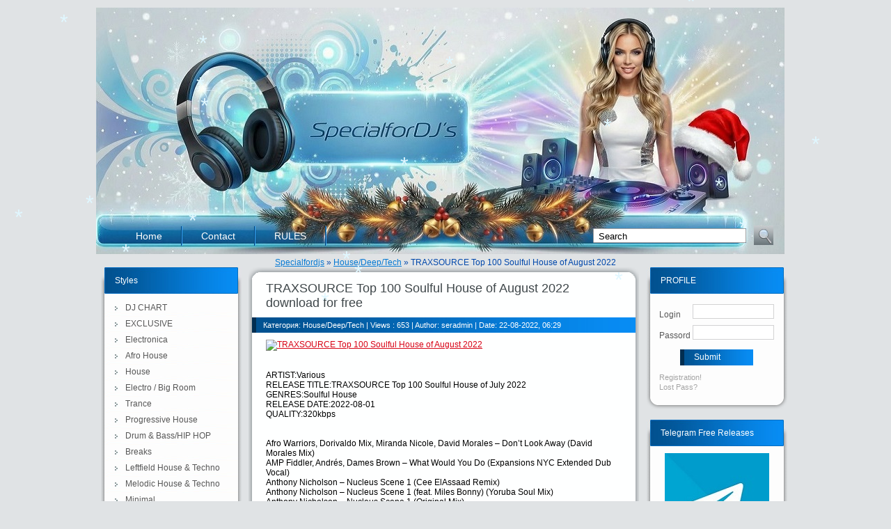

--- FILE ---
content_type: text/html; charset=windows-1251
request_url: https://specialfordjs.org/house/64852-traxsource-top-100-soulful-house-of-august-2022.html
body_size: 14240
content:
 <!DOCTYPE html PUBLIC "-//W3C//DTD XHTML 1.0 Strict//EN" "http://www.w3.org/TR/xhtml1/DTD/xhtml1-strict.dtd"><html xmlns="http://www.w3.org/1999/xhtml"><head>

<meta name="google-site-verification" content="S8D1LBsMv3-ZmDdq-02J31l_xS1Js19kp99uOSYxaJM" />	
<meta http-equiv="Content-Type" content="text/html; charset=windows-1251" />
<title>TRAXSOURCE Top 100 Soulful House of August 2022 free download mp3 music 320kbps</title>
<meta name="description" content="Download TRAXSOURCE Top 100 Soulful House of August 2022 music for free! Free best mp3 music on specialfordjs.org" />
<meta name="keywords" content="TRAXSOURCE Top 100 Soulful House of August 2022 free download mp3 music 320kbps" />

<script type="text/javascript" src="/engine/classes/min/index.php?charset=windows-1251&amp;g=general&amp;8"></script>	
<link rel="icon" href="favicon.ico" />

<link rel="icon" type="image/png" sizes="16x16" href="/favicon-16x16.png" />
<META name='turbobit' content='specialfordjs777@gmail.com' />
<link rel="stylesheet" type="text/css" href="/templates/special/css/css.css" />
<meta name='yandex-verification' content='6d146627c1198709' />
<script type="text/javascript">var gaJsHost = (("https:" == document.location.protocol) ? "https://ssl." : "http://www.");document.write(unescape("%3Cscript src='" + gaJsHost + "google-analytics.com/ga.js' type='text/javascript'%3E%3C/script%3E"));</script>

<div id="fb-root"></div>

<script>(function(d, s, id) {
  var js, fjs = d.getElementsByTagName(s)[0];
  if (d.getElementById(id)) return;
  js = d.createElement(s); js.id = id;
  js.src = "//connect.facebook.net/en_GB/all.js#xfbml=1";
  fjs.parentNode.insertBefore(js, fjs);
}(document, 'script', 'facebook-jssdk'));</script>



<meta name="robots" content="index,follow" />
   <link rel="canonical" href="https://specialfordjs.org/" />





<!-- Yandex.Metrika counter -->
<script type="text/javascript">
    (function (d, w, c) {
        (w[c] = w[c] || []).push(function() {
            try {
                w.yaCounter38728255 = new Ya.Metrika({
                    id:38728255,
                    clickmap:true,
                    trackLinks:true,
                    accurateTrackBounce:true,
                    webvisor:true,
                    trackHash:true
                });
            } catch(e) { }
        });

        var n = d.getElementsByTagName("script")[0],
            s = d.createElement("script"),
            f = function () { n.parentNode.insertBefore(s, n); };
        s.type = "text/javascript";
        s.async = true;
        s.src = "https://mc.yandex.ru/metrika/watch.js";

        if (w.opera == "[object Opera]") {
            d.addEventListener("DOMContentLoaded", f, false);
        } else { f(); }
    })(document, window, "yandex_metrika_callbacks");
</script>
<noscript><div><img src="https://mc.yandex.ru/watch/38728255" style="position:absolute; left:-9999px;" alt="" /></div></noscript>
<!-- /Yandex.Metrika counter -->


<meta http-equiv="Content-Type" content="text/html; charset=utf-8">

<meta name="yandex-verification" content="efe5b410f7d44a97" />


<meta name='specialfordjs777@gmail.com' content='specialfordjs777@gmail.com '>


<meta name=viewport content="width=device-width, initial-scale=1">

</head> 

 

<body> <!--noindex-->
<div id="loading-layer" style="display:none">Загрузка. Пожалуйста, подождите...</div>
<script type="text/javascript">
<!--
var dle_root       = '/';
var dle_admin      = '';
var dle_login_hash = '';
var dle_group      = 5;
var dle_skin       = 'special';
var dle_wysiwyg    = '0';
var quick_wysiwyg  = '0';
var dle_act_lang   = ["Да", "Нет", "Ввод", "Отмена", "Сохранить"];
var menu_short     = 'Быстрое редактирование';
var menu_full      = 'Полное редактирование';
var menu_profile   = 'Просмотр профиля';
var menu_send      = 'Отправить сообщение';
var menu_uedit     = 'Админцентр';
var dle_info       = 'Информация';
var dle_confirm    = 'Подтверждение';
var dle_prompt     = 'Ввод информации';
var dle_req_field  = 'Заполните все необходимые поля';
var dle_del_agree  = 'Вы действительно хотите удалить? Данное действие невозможно будет отменить';
var dle_complaint  = 'Укажите текст вашей жалобы для администрации:';
var dle_big_text   = 'Выделен слишком большой участок текста.';
var dle_orfo_title = 'Укажите комментарий для администрации к найденной грамматической ошибке';
var dle_p_send     = 'Отправить';
var dle_p_send_ok  = 'Уведомление успешно отправлено';
var dle_save_ok    = 'Изменения успешно сохранены. Обновить страницу?';
var dle_del_news   = 'Удалить статью';
var allow_dle_delete_news   = false;
var dle_search_delay   = false;
var dle_search_value   = '';
$(function(){
	FastSearch();
});
//-->
</script><!--/noindex-->
<div id="georglenta" style="position:absolute; top:0; right:1;">    

    </div>  
    
    
<!-- Global Site Tag (gtag.js) - Google Analytics -->
<!-- Google Analytics -->
<script async src="https://www.googletagmanager.com/gtag/js?id=UA-15622350-1"></script>
<script>
  window.dataLayer = window.dataLayer || [];
  function gtag(){dataLayer.push(arguments);}
  gtag('js', new Date());

  gtag('config', 'UA-15622350-1');
</script>
<!-- End Google Analytics -->
<script>
  window.dataLayer = window.dataLayer || [];
  function gtag(){dataLayer.push(arguments);}
  gtag('js', new Date());

  gtag('config', 'UA-15622350-1');
</script>
    
    
<div id="wrap">

<!-- header -->
    

    
<div id="header">	
<ul id="header-menu">		
<li><a href="http://specialfordjs.org/">Home</a></li>		<li><a href="http://specialfordjs.org/contact.html">Contact</a></li>		<li><a href="http://specialfordjs.org/rules.html">RULES</a></li>			
</ul>
    
<!--noindex-->
<form method="post" id="searchform" action=""> <!-- Исправлено на "searchform" -->
    <fieldset>
        <input type="text" name="story" value="Search" onfocus="doClear(this)" onblur="doDefault(this)" id="sform" />
        <input type="submit" id="ssubmit" value="" /> <!-- Удален дублирующийся id -->
        <input type="hidden" name="do" value="search" />
        <input type="hidden" name="subaction" value="search" />
    </fieldset>
</form>
<!--/noindex-->
</div>
<!--/noindex-->
  

       

<!-- /header -->
    <div class="ahh1"></div><div class="sb"><span id='dle-speedbar'><a href="https://specialfordjs.org/">Specialfordjs</a> &raquo; <a href="https://specialfordjs.org/house/">House/Deep/Tech</a> &raquo; TRAXSOURCE Top 100 Soulful House of August 2022</span></div>
<!-- content -->
<div id="container">
<div id="content">	
	

<div id='dle-content'>	
 <div class="post">
		<div class="post-head"></div>
 

     

	<div class="post-body">
			<h1>TRAXSOURCE Top 100 Soulful House of August 2022 download for free</h1>
			<p class="post-info">
		      Категория: House/Deep/Tech | Views : 653 | Author: seradmin | Date: 22-08-2022, 06:29
			</p>
			<div class="format">
				
				<div id="news-id-64852" style="display:inline;"><a href="https://imgbb.com/" target="_blank"><!--dle_image_begin:https://i.ibb.co/Gsmt7hN/TRAXSOURCE-Top-100-Soulful-House-of-August-2022.jpg|--><img src="https://i.ibb.co/Gsmt7hN/TRAXSOURCE-Top-100-Soulful-House-of-August-2022.jpg" alt="TRAXSOURCE Top 100 Soulful House of August 2022" title="TRAXSOURCE Top 100 Soulful House of August 2022"  /><!--dle_image_end--></a><br /><br /> <br />ARTIST:Various<br />RELEASE TITLE:TRAXSOURCE Top 100 Soulful House of July 2022<br />GENRES:Soulful House<br />RELEASE DATE:2022-08-01<br />QUALITY:320kbps<br /><br /><br />    Afro Warriors, Dorivaldo Mix, Miranda Nicole, David Morales – Don’t Look Away (David Morales Mix)<br />    AMP Fiddler, Andr&#233;s, Dames Brown – What Would You Do (Expansions NYC Extended Dub Vocal)<br />    Anthony Nicholson – Nucleus Scene 1 (Cee ElAssaad Remix)<br />    Anthony Nicholson – Nucleus Scene 1 (feat. Miles Bonny) (Yoruba Soul Mix)<br />    Anthony Nicholson – Nucleus Scene 1 (Original Mix)<br />    Arnaud D, Missfly – Honey Love (Bang The Drum Vocal Mix)<br />    Babs Presents – Jazz Nights In E15<br />    Babs Presents – Special [4th Set Records]<br />    BAM, Leandria Johnson – Hold On (Unreleased David Harness Alternate Groove)<br />    Bassfort, Joe Clausell – Moon Shadow (Joe ‘Joaquin’ Claussell Remix)<br />    BeBe Winans – It’s All Good feat Debbie Winans Lowe & Korean Soul (Louie Vega Extended Remix)<br />    Bizio Cool – Born Again (Original Mix)<br />    Bonna, Karmina Dai, Richard Earnshaw – Say My Name (Richard Earnshaw Extended Mix)<br />    Boon, Eddie Cane – Something’s Missing (DJ Spen Re-Edit)<br />    Cafe 432 – Buttercup (Extended Dibby Vocal Mix) [feat. Hannah Khemoh] [Soundstate Records]<br />    Casbah 73 & Osunlade – Let’s Invade the Amazon (Yoruba Soul Mix) [Boogie Angst]<br />    Charles (Chill 00) Mitchell – Flight to Negril [201 Records]<br />    Charles Dockins – He Will feat Kenny Bobien (CDock’s Neo Afro Soul Vocal Mix)<br />    Charles Dockins, Kenny Bobien – He Will Feat. Kenny Bobien (CDock’s 8 Mins Of Kenny Vocal Mix)<br />    Charles Dockins, Pedro Herrera – Carousel The Remix Project (CDock’s Seashore And Vineyard Mix)<br />    Charles Dockins, Pedro Herrera – Some Love (CDock’s Orig. Concept Mix) – (Jazzu)<br />    Claborg, SLAMTWISTED, Menoosha – These Streets (Original Mix) – (Purple Music Inc.)<br />    Coflo, Evar After – Gardenz (Original Mix) – (Ocha Records)<br />    Crystal Waters, Soul Central – Love One Another (Vocal Mix)<br />    Danism, Train (UK), DJ Rae, DTR Project – Best Days (Extended Mix) – (SoSure Music)<br />    Darryl D’Bonneau, Dr Packer – Let There Be A Way (Dr Packer Remix)<br />    David Morales – WEPAAA [DIRIDIM]<br />    David Morales, Miranda Nicole, Dorivaldo Mix, Afro Warriors – Don’t Look Away (David Morales Instrumental)<br />    Demarkus Lewis – Down With The Underground (Original Mix)<br />    Dj Disciple, Harmonies, Steve Miggedy Maestro – Decisions (Miggedy’s Vokal ReTouch) – (Catch 22)<br />    DJ Oji, Klevakeys – No Limitations – (POJI Records)<br />    DJG (UK) – Horns Of Plenty (DJ Spen’s Phuture Of Da Phunk Mix) – (unquantize)<br />    Ear Funk, Ann Mimoun, Peter Brown – Wrong (Peter Brown Remix)<br />    Ed Ramsey, DJ Oji – Chase The World Away (DJ Oji’s Vocal Mix) – (POJI Records)<br />    Elisha LaVerne, Booker T – Don’t Quit (Booker T Main Mix)<br />    Eric Kupper, SP – The Inside (Original Mix)<br />    Felicia Temple, Derrick Ricky Nelson, DJ Sir Charles Dixon – Touch (HouserWerQ Temple Mix)<br />    Frankie Feliciano X Terry Dexter – No Maybe (Wez Whynt Vocal Remix)<br />    Glenn Underground – Feel It(Only When The Music Is Real) (GU Main)<br />    Groove Assassin – Till You Come Back (Dj Christian B Original Mix)<br />    Groove Junkies, Solara, Deep Soul Syndicate – PERCEPTION (Groove Junkies & Deep Soul Syndicate Remix)<br />    IMAANI – Found My Light (Atjazz Remix)<br />    Inaya Day & Alex Poet – Love Language (DJ Spen & Reelsoul Back To Da 95 Remix)<br />    Jay Scott, Jason Merced – Sirens (Original Mix)<br />    John Khan & Paul Lyons – Do It Again (feat. Leighton Jones) [Original Sunshine Mix] [Soul Good Recordings]<br />    Kem, Muzikman Edition – Jesus (Muzikman Edition Blood Of Jesus Remix) – (Exemplary Music Makerz)<br />    Kenny Bobien & Shino Blackk – I’ll Never Give Up<br />    Kenny Hamber, DJ Fella – Used Ta Be My Girl (DJ Fella Soulful House Mix) – (Quantize Recordings)<br />    Kerri Chandler, Bluey Robinson – Tenacity [Output] (Main Vocal Mix)<br />    Lee Wilson, Deep Soul Syndicate – I Love You (Original Mix) – (Sounds Of Ali)<br />    Louie Vega – Joy Universal feat. Two Soul Fusion (Extended Version)<br />    Louie Vega – Seven Mile feat. Moodymann (Extended Version)<br />    Luis Radio, Pietro Nicosia – More Love (Original Mix)<br />    Makez, Ava Lava – Holy Sun (Retromigration Remix)<br />    Mark Di Meo, Rona Ray, Rightside & Mark Di Meo – All About Love (Rightside & Mark Di Meo HOV Mix) [Soulstice Music]<br />    Mark Picchiotti, The Absolute – I Believe feat. Suzanne Palmer (Mark Picchiotti Extended Remix)<br />    Mark Picchiotti, The Absolute – I Believe feat. Suzanne Palmer (DJ Spen & Michele Chiavarini’s Deeper Love Dub)<br />    Mark Picchiotti, The Absolute – I Believe feat. Suzanne Palmer (DJ Spen & Michele Chiavarini’s Extended Remix)<br />    Michelle Ayers, Derrick Ricky Nelson, Ace Mungin, DJ Sir Charles Dixon – Fast Steppin (Second Story Vocal Mix)<br />    Miguel Migs, Lisa Shaw, Micky More & Andy Tee – Lose Control (Micky More & Andy Tee Vocal Mix)<br />    Mike Delgado – Little Pieces (Vocal Mix) – (BROOKLYN BUILT MUSIC)<br />    Mind State, Tess Leah – For You (Original Mix) – (Raising Records)<br />    Mind Street, Andrea Love – Celebrate (Original Mix) – (Soul N Pepa)<br />    Mr. Moon, Richard Earnshaw – Love Of Mine (Richard Earnshaw Sugarsoul Remix)<br />    Prefix One – Get Here (feat. Soul-Omai) [Fistral Mix] [Househead London]<br />    Prefix One, Jaelee Small – I Know You – (Househead London)<br />    Prefix One, Jaelee Small, Booker T – I Know You (Booker T Vocal Mix) – (Househead London)<br />    Ralphi Rosario, Samantha Blanchard – You Used to Hold Me (David Morales Nyc Mix)<br />    RedSoul, Mimi Jazmina – Get Another Love (Main Mix) – (Playmore)<br />    Reelsoul, Tasha LaRae, DJ Spen – Rock With You (Extended Mix) – (Quantize Recordings)<br />    Robin S, Michael Gray, Mark Knight – I Believe (Michael Gray & Mark Knight Remix)<br />    Ronnie Herel, Omar, DJ Spen, Reelsoul – A Night We Dream Of (DJ Spen & Reelsoul Remix)<br />    Shaka – Short Circuit (Original Mix) – (Local Talk)<br />    Sheree Hicks, Deep Soul Syndicate – UP & AWAY (Original Mix) – (Chic Soul Music)<br />    Solu Music, Gabby Law – Feelin’ Love Again – (Solu Music)<br />    SoulFreakah, Leelow_D – Don’t Let Love (feat. Leelow_D) (Radio Edit)<br />    Soulista, Tracy Hamlin – Backfired (2022 Vocal)<br />    SoulLab, Morris Revy, Beat Rivals – Samadora (Remixes) (Beat Rivals Remix) – (HSR Records)<br />    Sounds Signals – Stevie’s Groove (Original Mix) – (Local Talk)<br />    Sterling Ensemble, Stige, Terry Hunter – Deeper (Terry Hunter Remix) – (Sterling Blue Music)<br />    Steve Miggedy Maestro, Morttimer Snerd III – Live At The Kit Kat Klub (Miggedy’s Full Band ReTouch)<br />    Steven Stone, Jessy Howe – Back To Black (Extended Mix) – (Soul Deluxe)<br />    Tarrey Torae, Shannon Chambers – Freedom Ride (Shannon Chambers 1Sound Remix)<br />    Tarrey Torae, Terry Hunter – Freedom Ride (Terry’s Freedom Club Mix) – (T’s Box)<br />    Teddy Douglas & Carmen Brown – Time Waits For No One (Geoffrey C Remix)<br />    Teddy Douglas & Carmen Brown – Time Waits For No One (Geoffrey’s Yes Indeedy Dub)<br />    Ten City, Reelsoul – Suspicious – Reelsoul Rendition (Reelsoul Vocal Mix)<br />    The Clark Sisters – You Brought The Sunshine (DJ Spen Remix)<br />    The Journey Men, Mike City, Black Sonix, Sean McCabe – For The Culture (Sean McCabe & Black Sonix Remix)<br />    The Layabouts, Omar, Turbojazz, Sean McCabe – As Long As You Believe (Turbojazz & Sean McCabe Remix)<br />    The RC Groove Project, Ron Carroll – It’s Gonna Be Alright (Main Mix) – (Afro Disco Chicago)<br />    The Sunburst Band, Dave Lee ZR – Garden Of Love (Dam Swindle Remix- Dave Lee There 4 U Edit) [Z Records]<br />    Tiffany Bynoe, Derrick Ricky Nelson, DJ Sir Charles Dixon – Closer And Closer (HouseWerQ Remix)<br />    Tortured Soul – Your Body Doesn’t Lie (Atjazz Love Soul Remix) [TSTC Music]<br />    Tortured Soul – Your Body Doesn’t Lie [TSTC Music]<br />    Two Suns, DJ Red, Siobhan Jones, Michael Gray – So Good (Michael Gray Remix) – (Sultra Records)<br />    Walter G – Rising Life (Luis Radio Remix)<br />    Wipe The Needle, Andre Espeut – Looking Glass (Wipe The Needle Main Mix) – (Makin Moves)<br />    Yooks, Nevada Cato – Let’s Do It!<br /><br /><a href="https://filecat.net/f/Ypluc7" target="_blank">FileCat - TRAXSOURCE Top 100 Soulful House of August 2022.rar </a><br /><a href="https://nfile.cc/ZQ6eM4rj/" target="_blank">TRAXSOURCE Top 100 Soulful House of August 2022.rar</a></div><br><div style="font-weight:bold;">Related-news:</div><br><li><a href="https://specialfordjs.org/house/64376-traxsource-top-dj-tracks-20220717.html">Traxsource Top Dj Tracks 2022.07.17</a></li><li><a href="https://specialfordjs.org/house/63600-traxsource-top-dj-tracks-june-2022.html">Traxsource Top Dj Tracks June 2022</a></li><li><a href="https://specialfordjs.org/house/63006-traxsource-top-dj-tracks-may-2022.html">Traxsource Top Dj Tracks May 2022</a></li><li><a href="https://specialfordjs.org/house/57511-traxsource-soulful-house-top-100-download-may-2021.html">Traxsource Soulful House Top 100 Download MAY 2021</a></li><li><a href="https://specialfordjs.org/house/57283-traxsource-top-100-downloads-april-2021.html">Traxsource Top 100 Downloads April 2021</a></li><li><a href="https://specialfordjs.org/house/56236-traxsource-top-200-soulful-house-of-2020.html">Traxsource Top 200 Soulful House of 2020</a></li><li><a href="https://specialfordjs.org/house/55614-traxsource-top-100-september-2020.html">Traxsource Top 100 September 2020</a></li>
                </div>
            
            
                 <div id="fb-root"></div><script src="http://connect.facebook.net/ru_RU/all.js#xfbml=1"></script><fb:comments href="https://specialfordjs.org/house/64852-traxsource-top-100-soulful-house-of-august-2022.html" num_posts="30" width="350"></fb:comments>

        
        
            
            
            
            
            
            <!-- Put this script tag to the <head> of your page -->
<script type="text/javascript" src="//vk.com/js/api/openapi.js?116"></script>

<script type="text/javascript">
  VK.init({apiId: 4985732, onlyWidgets: true});
</script>

<!-- Put this div tag to the place, where the Comments block will be -->
<div id="vk_comments"></div>
<script type="text/javascript">
VK.Widgets.Comments("vk_comments", {limit: 10, width: "360", attach: "*"});
</script>
            
            
            
            
            
            
            
            
            
            
        

            
            
            
            
            
            
            
            
            
            
            
            
            
            
            
            
  

            
          
    
            
            
		</div>
		<div class="post-foot"></div>	
	</div>

























</div> 
</div>
</div>


<!-- /content -->    
<!-- sidebar-left -->

<div id="sidebar-left">	

<div class="box1">		
<div class="box1-header">Styles</div>
		<div class="box1-body">			
		<ul class="sidemenu"> 
            
       <li><a href="https://specialfordjs.org/dj-chart/">DJ CHART</a></li>   
		<li><a href="http://specialfordjs.org/exclusive/">EXCLUSIVE</a></li>
        <li><a href="http://specialfordjs.org/electronica/">Electronica</a></li>
         <li><a href="http://specialfordjs.org/afro-house/">Afro House</a></li>
		<li><a href="http://specialfordjs.org/house/">House</a></li>				
            <li><a href="http://specialfordjs.org/electro-house-big-room/">Electro / Big Room</a></li>				
		<li><a href="http://specialfordjs.org/trance/">Trance</a></li>		                        
		<li><a href="http://specialfordjs.org/progressive-house/">Progressive House</a></li>				
            <li><a href="http://specialfordjs.org/drum-bass/">Drum &amp; Bass/HIP HOP</a></li>                                                
		<li><a href="http://specialfordjs.org/breaks/">Breaks</a></li>
        <li><a href="http://specialfordjs.org/leftfield-house-techno/">Leftfield House &amp; Techno</a></li>
            <li><a href="http://specialfordjs.org/melodic-house-techno/"> Melodic House &amp; Techno</a></li>
		<li><a href="http://specialfordjs.org/minimal/">Minimal</a></li>				
		<li><a href="http://specialfordjs.org/techno/">Techno</a></li>			            
            <li><a href="http://specialfordjs.org/electronica-downtempo/"> Organic House / Downtempo </a></li>				
		<li><a href="http://specialfordjs.org/music-soft/">Music Soft</a></li>                                
		<li><a href="http://specialfordjs.org/video/">XXX Video 18+ </a></li>                          
		<li><a href="http://specialfordjs.org/radio-show/">Radio Show</a></li>
         <li><a href="http://specialfordjs.org/flac-lossless/">---FLAC / LOSSLESS---</a></li> 
            
               			
		</ul>				
		</div>
</div>   

	
    
    <div class="box1">

		<div class="box1-header">Counter</div>

		<div class="box1-body" align="center">   
            
            
       
            
            
       <!-- Histats.com  (div with counter) --><div id="histats_counter"></div>
<!-- Histats.com  START  (aync)-->
<script type="text/javascript">var _Hasync= _Hasync|| [];
_Hasync.push(['Histats.start', '1,3161297,4,511,95,18,00010000']);
_Hasync.push(['Histats.fasi', '1']);
_Hasync.push(['Histats.track_hits', '']);
(function() {
var hs = document.createElement('script'); hs.type = 'text/javascript'; hs.async = true;
hs.src = ('//s10.histats.com/js15_as.js');
(document.getElementsByTagName('head')[0] || document.getElementsByTagName('body')[0]).appendChild(hs);
})();</script>
<noscript><a href="/" target="_blank"><img  src="//sstatic1.histats.com/0.gif?3161297&101" alt="" border="0"></a></noscript>
<!-- Histats.com  END  -->        
            
   
                
            
            
            
			

</div>
</div>
    


<div class="box1">
    <div class="box1-header">FILECAT PREMIUM BUY</div>
    <div class="box1-body" align="center">  
        <a href="https://filecat.net/ref/dlqm34i44">
            <img src="https://i.ibb.co/QX7Mqwy/resize.jpg" alt="resize" border="0">
        </a>
    </div>
</div>

<!-- sidebar-center -->

<!-- BEGIN CBOX - www.cbox.ws - v4.3 -->
<div id="cboxdiv" style="position: relative; margin: 0 auto; width: 200px; font-size: 0; line-height: 0;">
    <div style="position: relative; height: 298px; overflow: auto; overflow-y: auto; -webkit-overflow-scrolling: touch; border: 0;">
        <iframe src="https://www4.cbox.ws/box/?boxid=4161008&boxtag=hz3n0d&sec=main" marginheight="0" marginwidth="0" frameborder="0" width="100%" height="100%" scrolling="auto" allowtransparency="yes" name="cboxmain4-4161008" id="cboxmain4-4161008"></iframe>
    </div>
    <div style="position: relative; height: 82px; overflow: hidden; border: 0;">
        <iframe src="https://www4.cbox.ws/box/?boxid=4161008&boxtag=hz3n0d&sec=form" allow="autoplay" marginheight="0" marginwidth="0" frameborder="0" width="100%" height="100%" scrolling="no" allowtransparency="yes" name="cboxform4-4161008" id="cboxform4-4161008"></iframe>
    </div>
</div>
<!-- END CBOX -->
     </div>
 
    
    
    
    
 
<!-- sidebar-right -->
<div id="sidebar-right">

    <div class="box1">
        <div class="box1-header">PROFILE</div>
        <!--noindex-->
        <div class="box1-body">
            

	<div id="login-box">
		<form method="post" onsubmit="javascript:showBusyLayer()" action=''>
			<div class="off">
				<label>Login <input name="login_name" type="text" maxlength="16"  value="" /></label>
				<label>Passord <input name="login_password" type="password" maxlength="16" value="" /></label>
				<input type="submit" value="Submit" id="lsubmit" />
				<input name="login" type="hidden" id="login" style="display:none;" value="submit" />
				<div><a href="{$link_regist}" title="Регистрация на сайте!">Registration!</a></div>
				<div><a href="{$link_lost}" title="Востановление пароля">Lost Pass?</a></div>
			</div>
		</form>
	</div>
  
        </div><!--/noindex--> 
    </div> <!-- Закрывающий тег для первой box1 -->
    
  
    
     
   
 <div class="box1">

         <div class="box1-header">Telegram Free Releases</div>

		<div class="box1-body" align="center">  
            
            


<a href="https://t.me/specialfordjs"><img src="https://i125.fastpic.org/big/2025/0529/01/7de58d3c0c3014f0c7a3306ad1da0101.jpg" alt="" border="0"></a> 
    
    
   
 <!-- sidebar-right --> 
          
   
    


     
</div><!--/noindex-->   
    


    
 
    
   <div class="box1"></div> 

		<div class="box1-header">TOP</div>

		<div class="box1-body">    

			<div id="popular"></div> 

 				<div style="margin-bottom:5px;"><img src="https://i126.fastpic.org/big/2026/0121/b6/dc2678ed4b7c423d3513b1a69450c6b6.jpg" width="60px" style="border:1px solid #f2f2f2;padding:2px;float:left;margin-right:7px;"><a href="https://specialfordjs.org/flac-lossless/92314-dave-stewart-barbara-gaskin-the-big-idea-1990.html">Dave Stewart & Barbara Gaskin - The Big Idea (1990)</a></div>
<div style="clear:both;">&nbsp;</div><div style="margin-bottom:5px;"><img src="https://i126.fastpic.org/big/2026/0121/6e/4509c08571e398a5bfaf66b0ec49176e.jpg" width="60px" style="border:1px solid #f2f2f2;padding:2px;float:left;margin-right:7px;"><a href="https://specialfordjs.org/house/92313-snoopy-snoopy-remastered-expanded-2021.html">Snoopy - Snoopy (Remastered & Expanded) (2021)</a></div>
<div style="clear:both;">&nbsp;</div><div style="margin-bottom:5px;"><img src="https://i126.fastpic.org/big/2026/0121/ad/ae9abdba73d460d03c2ec4e6f12467ad.jpg" width="60px" style="border:1px solid #f2f2f2;padding:2px;float:left;margin-right:7px;"><a href="https://specialfordjs.org/flac-lossless/92312-tony-sheridan-the-beat-brothers-memories-of-liverpool-2009.html">Tony Sheridan & The Beat Brothers – Memories of Liverpo ...</a></div>
<div style="clear:both;">&nbsp;</div><div style="margin-bottom:5px;"><img src="https://specialfordjs.org/uploads/posts/2026-01/1768980813_cover.jpg" width="60px" style="border:1px solid #f2f2f2;padding:2px;float:left;margin-right:7px;"><a href="https://specialfordjs.org/melodic-house-techno/92311-then-damen-xtc.html">TH;EN & Damen - XTC</a></div>
<div style="clear:both;">&nbsp;</div><div style="margin-bottom:5px;"><img src="https://covers.sndstatic.com/2026/01/16/5317793-adriel-rodriguez-libre-extended-mix-500.jpg" width="60px" style="border:1px solid #f2f2f2;padding:2px;float:left;margin-right:7px;"><a href="https://specialfordjs.org/afro-house/92310-adriel-rodriguez-libre-extended-mix.html">Adriel rodriguez - Libre (Extended Mix)</a></div>
<div style="clear:both;">&nbsp;</div><div style="margin-bottom:5px;"><img src="https://covers.sndstatic.com/2026/01/16/5317797-oren-turgman-azri-l-feel-the-pulse-500.jpg" width="60px" style="border:1px solid #f2f2f2;padding:2px;float:left;margin-right:7px;"><a href="https://specialfordjs.org/afro-house/92309-oren-turgman-azri-l-feel-the-pulse.html">Oren Turgman, Azri-L - Feel The Pulse</a></div>
<div style="clear:both;">&nbsp;</div><div style="margin-bottom:5px;"><img src="https://covers.sndstatic.com/2026/01/16/5317829-alexander-zabbi-nuestros-ancestros-500.jpg" width="60px" style="border:1px solid #f2f2f2;padding:2px;float:left;margin-right:7px;"><a href="https://specialfordjs.org/afro-house/92308-alexander-zabbi-nuestros-ancestros.html">Alexander Zabbi - Nuestros Ancestros</a></div>
<div style="clear:both;">&nbsp;</div><div style="margin-bottom:5px;"><img src="https://covers.sndstatic.com/2026/01/16/5318002-groovecat-desert-veins-500.jpg" width="60px" style="border:1px solid #f2f2f2;padding:2px;float:left;margin-right:7px;"><a href="https://specialfordjs.org/afro-house/92307-groovecat-desert-veins.html">Groovecat - Desert Veins</a></div>
<div style="clear:both;">&nbsp;</div><div style="margin-bottom:5px;"><img src="https://covers.sndstatic.com/2026/01/16/5317822-dj-freespirit-paakman-un-beso-500.jpg" width="60px" style="border:1px solid #f2f2f2;padding:2px;float:left;margin-right:7px;"><a href="https://specialfordjs.org/afro-house/92306-dj-freespirit-paakman-un-beso.html">DJ Freespirit, Paakman - Un Beso</a></div>
<div style="clear:both;">&nbsp;</div><div style="margin-bottom:5px;"><img src="https://covers.sndstatic.com/2026/01/16/5323420-mario-bazouri-day-of-joy-500.jpg" width="60px" style="border:1px solid #f2f2f2;padding:2px;float:left;margin-right:7px;"><a href="https://specialfordjs.org/afro-house/92305-mario-bazouri-day-of-joy.html">Mario Bazouri - Day of Joy</a></div>
<div style="clear:both;">&nbsp;</div><div style="margin-bottom:5px;"><img src="https://covers.sndstatic.com/2026/01/16/5318010-rukha-u-cannot-hide-500.jpg" width="60px" style="border:1px solid #f2f2f2;padding:2px;float:left;margin-right:7px;"><a href="https://specialfordjs.org/afro-house/92304-rukha-u-cannot-hide.html">RuKha - U Cannot Hide</a></div>
<div style="clear:both;">&nbsp;</div><div style="margin-bottom:5px;"><img src="https://covers.sndstatic.com/2026/01/16/5318042-tatiana-dj-omasake-original-mix-500.jpg" width="60px" style="border:1px solid #f2f2f2;padding:2px;float:left;margin-right:7px;"><a href="https://specialfordjs.org/afro-house/92303-tatiana-dj-omasake-original-mix.html">Tatiana Dj - Omasake (Original Mix)</a></div>
<div style="clear:both;">&nbsp;</div><div style="margin-bottom:5px;"><img src="https://covers.sndstatic.com/2026/01/16/5317834-soul-alchemist-heya-extended-mix-500.jpg" width="60px" style="border:1px solid #f2f2f2;padding:2px;float:left;margin-right:7px;"><a href="https://specialfordjs.org/afro-house/92302-soul-alchemist-heya-extended-mix.html">Soul Alchemist - Heya (Extended Mix)</a></div>
<div style="clear:both;">&nbsp;</div><div style="margin-bottom:5px;"><img src="https://covers.sndstatic.com/2026/01/16/5317988-fiddla-ahhotep-500.jpg" width="60px" style="border:1px solid #f2f2f2;padding:2px;float:left;margin-right:7px;"><a href="https://specialfordjs.org/afro-house/92301-fiddla-ahhotep.html">Fiddla - Ahhotep</a></div>
<div style="clear:both;">&nbsp;</div><div style="margin-bottom:5px;"><img src="https://covers.sndstatic.com/2026/01/14/5320934-apparat-hum-of-maybe-500.jpg" width="60px" style="border:1px solid #f2f2f2;padding:2px;float:left;margin-right:7px;"><a href="https://specialfordjs.org/melodic-house-techno/92300-apparat-hum-of-maybe-mute.html">Apparat - Hum Of Maybe [MUTE]</a></div>
<div style="clear:both;">&nbsp;</div><div style="margin-bottom:5px;"><img src="https://covers.sndstatic.com/2026/01/16/5326248-va-french-ruff-lp-10th-anniversary-compilation-500.jpg" width="60px" style="border:1px solid #f2f2f2;padding:2px;float:left;margin-right:7px;"><a href="https://specialfordjs.org/drum-bass/92299-va-french-ruff-lp-10th-anniversary-compilation.html">VA - French Ruff LP (10th anniversary compilation)</a></div>
<div style="clear:both;">&nbsp;</div><div style="margin-bottom:5px;"><img src="https://covers.sndstatic.com/2026/01/16/5319328-ari-be-the-last-war-500.jpg" width="60px" style="border:1px solid #f2f2f2;padding:2px;float:left;margin-right:7px;"><a href="https://specialfordjs.org/melodic-house-techno/92298-ari-be-the-last-war.html">Ari (BE) - The Last War</a></div>
<div style="clear:both;">&nbsp;</div><div style="margin-bottom:5px;"><img src="https://covers.sndstatic.com/2026/01/16/5326412-lara-klart-spiritual-war-500.jpg" width="60px" style="border:1px solid #f2f2f2;padding:2px;float:left;margin-right:7px;"><a href="https://specialfordjs.org/techno/92297-lara-klart-spiritual-war.html">Lara Klart - Spiritual War</a></div>
<div style="clear:both;">&nbsp;</div><div style="margin-bottom:5px;"><img src="https://covers.sndstatic.com/2026/01/23/5331356-nevve-offaiah-physical-extended-mix-500.jpg" width="60px" style="border:1px solid #f2f2f2;padding:2px;float:left;margin-right:7px;"><a href="https://specialfordjs.org/house/92296-nevve-offaiah-physical-extended-mix.html">Nevve, OFFAIAH - Physical (Extended Mix)</a></div>
<div style="clear:both;">&nbsp;</div><div style="margin-bottom:5px;"><img src="https://covers.sndstatic.com/2026/01/16/5317808-va-tikuna-afro-latino-vibes-500.jpg" width="60px" style="border:1px solid #f2f2f2;padding:2px;float:left;margin-right:7px;"><a href="https://specialfordjs.org/afro-house/92295-va-tikuna-afro-latino-vibes.html">VA - Tikuna Afro Latino Vibes</a></div>
<div style="clear:both;">&nbsp;</div><div style="margin-bottom:5px;"><img src="https://covers.sndstatic.com/2026/01/16/5318622-roamr-nobodies-500.jpg" width="60px" style="border:1px solid #f2f2f2;padding:2px;float:left;margin-right:7px;"><a href="https://specialfordjs.org/electronica-downtempo/92294-r248amr-nobodies.html">r&#248;amr - Nobodies</a></div>
<div style="clear:both;">&nbsp;</div><div style="margin-bottom:5px;"><img src="https://covers.sndstatic.com/2026/01/16/5325360-magdalena-copycat-department-mara-500.jpg" width="60px" style="border:1px solid #f2f2f2;padding:2px;float:left;margin-right:7px;"><a href="https://specialfordjs.org/techno/92293-magdalena-copycat-department-mara.html">Magdalena, Copycat Department - Mara</a></div>
<div style="clear:both;">&nbsp;</div><div style="margin-bottom:5px;"><img src="https://covers.sndstatic.com/2026/01/16/5323499-va-blueprintz-03-500.jpg" width="60px" style="border:1px solid #f2f2f2;padding:2px;float:left;margin-right:7px;"><a href="https://specialfordjs.org/drum-bass/92292-alex-reece-beta-2-blueprintz-03-metalheadz.html">Alex Reece, Beta 2 - Blueprintz 03 [Metalheadz]</a></div>
<div style="clear:both;">&nbsp;</div><div style="margin-bottom:5px;"><img src="https://covers.sndstatic.com/2026/01/16/5326254-sista-irie-junglefire-substrate-records-500.jpg" width="60px" style="border:1px solid #f2f2f2;padding:2px;float:left;margin-right:7px;"><a href="https://specialfordjs.org/electronica/92291-sista-irie-junglefire-substrate-records-reggae-.html">Sista Irie & Junglefire - Substrate Records [Reggae ]</a></div>
<div style="clear:both;">&nbsp;</div><div style="margin-bottom:5px;"><img src="https://covers.sndstatic.com/2026/01/23/5331274-noah-loco-she-s-so-fine-500.jpg" width="60px" style="border:1px solid #f2f2f2;padding:2px;float:left;margin-right:7px;"><a href="https://specialfordjs.org/house/92290-noah-loco-shes-so-fine-sxs209.html">Noah Loco – She’s So Fine [SXS209]</a></div>
<div style="clear:both;">&nbsp;</div><div style="margin-bottom:5px;"><img src="https://covers.sndstatic.com/2026/01/23/5330554-olav-basoski-sil-entasia-windows-500.jpg" width="60px" style="border:1px solid #f2f2f2;padding:2px;float:left;margin-right:7px;"><a href="https://specialfordjs.org/house/92289-olav-basoski-sil-entasia-windows.html">Olav Basoski, Sil, Entasia - Windows</a></div>
<div style="clear:both;">&nbsp;</div><div style="margin-bottom:5px;"><img src="https://covers.sndstatic.com/2026/01/21/5328121-icarus-amyelle-embers-feat-nathan-ball-500.jpg" width="60px" style="border:1px solid #f2f2f2;padding:2px;float:left;margin-right:7px;"><a href="https://specialfordjs.org/progressive-house/92288-icarus-amyelle-embers-feat-nathan-ball.html">Icarus, AmyElle - Embers (feat. Nathan Ball)</a></div>
<div style="clear:both;">&nbsp;</div><div style="margin-bottom:5px;"><img src="https://covers.sndstatic.com/2026/01/20/5327207-butane-riko-forinson-little-helpers-434-500.jpg" width="60px" style="border:1px solid #f2f2f2;padding:2px;float:left;margin-right:7px;"><a href="https://specialfordjs.org/minimal/92287-butane-riko-forinson-little-helpers-434-lh434.html">Butane & Riko Forinson – Little Helpers 434 [LH434]</a></div>
<div style="clear:both;">&nbsp;</div><div style="margin-bottom:5px;"><img src="https://covers.sndstatic.com/2026/01/16/5325276-papi-javi-la-fiesta-ep-500.jpg" width="60px" style="border:1px solid #f2f2f2;padding:2px;float:left;margin-right:7px;"><a href="https://specialfordjs.org/house/92286-papi-javi-la-fiesta-ep-swm0297.html">Papi Javi – La Fiesta EP [SWM0297]</a></div>
<div style="clear:both;">&nbsp;</div><div style="margin-bottom:5px;"><img src="https://specialfordjs.org/uploads/posts/2026-01/thumbs/1768975226_betty-bizarre-techno-is-my-religion-january-chart-2-500x471.jpeg" width="60px" style="border:1px solid #f2f2f2;padding:2px;float:left;margin-right:7px;"><a href="https://specialfordjs.org/dj-chart/92285-betty-bizarre-techno-is-my-religion-january-chart.html">Betty Bizarre Techno Is My Religion January Chart</a></div>
<div style="clear:both;">&nbsp;</div><div style="margin-bottom:5px;"><img src="https://covers.sndstatic.com/2026/01/21/5328002-dames-brown-take-me-as-i-am-extended-mixes-500.jpg" width="60px" style="border:1px solid #f2f2f2;padding:2px;float:left;margin-right:7px;"><a href="https://specialfordjs.org/house/92284-dames-brown-take-me-as-i-am-extended-mixes-defected-.html">Dames Brown - Take Me As I Am - Extended Mixes [Defecte ...</a></div>
<div style="clear:both;">&nbsp;</div><div style="margin-bottom:5px;"><img src="https://specialfordjs.org/uploads/posts/2026-01/1768975051_cs7392416-02a-big.jpg" width="60px" style="border:1px solid #f2f2f2;padding:2px;float:left;margin-right:7px;"><a href="https://specialfordjs.org/afro-house/92283-hotswing-samba-extended-mix.html">Hotswing - Samba (Extended Mix)</a></div>
<div style="clear:both;">&nbsp;</div><div style="margin-bottom:5px;"><img src="https://covers.sndstatic.com/2026/01/20/5327194-saigon-uk-candidate-uk-midnight-dream-500.jpg" width="60px" style="border:1px solid #f2f2f2;padding:2px;float:left;margin-right:7px;"><a href="https://specialfordjs.org/house/92282-saigon-uk-candidate-uk-midnight-dream.html">Saigon (UK), Candidate (UK) - Midnight Dream</a></div>
<div style="clear:both;">&nbsp;</div><div style="margin-bottom:5px;"><img src="https://covers.sndstatic.com/2026/01/20/5332564-st-ego-a-cry-named-weu-500.jpg" width="60px" style="border:1px solid #f2f2f2;padding:2px;float:left;margin-right:7px;"><a href="https://specialfordjs.org/electronica-downtempo/92281-stego-a-cry-named-weu.html">St.Ego - A Cry Named Weu</a></div>
<div style="clear:both;">&nbsp;</div><div style="margin-bottom:5px;"><img src="https://i124.fastpic.org/big/2025/0127/5d/b2a5c0be6e73b74012412c2280895c5d.png" width="60px" style="border:1px solid #f2f2f2;padding:2px;float:left;margin-right:7px;"><a href="https://specialfordjs.org/house/83215-progressive-tribal-house-from-vinyl-part3.html">Progressive + Tribal House from Vinyl [part3]</a></div>
<div style="clear:both;">&nbsp;</div><div style="margin-bottom:5px;"><img src="https://i124.fastpic.org/big/2025/0127/af/7f7f6e4d12382624be5cbf11ca43c3af.jpg" width="60px" style="border:1px solid #f2f2f2;padding:2px;float:left;margin-right:7px;"><a href="https://specialfordjs.org/house/83213-progressive-tribal-house-from-vinyl-part1.html">Progressive + Tribal House from Vinyl [part1]</a></div>
<div style="clear:both;">&nbsp;</div><div style="margin-bottom:5px;"><img src="https://i124.fastpic.org/big/2025/0127/af/7f7f6e4d12382624be5cbf11ca43c3af.jpg" width="60px" style="border:1px solid #f2f2f2;padding:2px;float:left;margin-right:7px;"><a href="https://specialfordjs.org/house/83214-progressive-tribal-house-from-vinyl-part2.html">Progressive + Tribal House from Vinyl [part2]</a></div>
<div style="clear:both;">&nbsp;</div><div style="margin-bottom:5px;"><img src="https://i124.fastpic.org/big/2025/0130/32/2d9bbdce70e41b653e55f5e22faea632.png" width="60px" style="border:1px solid #f2f2f2;padding:2px;float:left;margin-right:7px;"><a href="https://specialfordjs.org/dj-chart/83291-traxsource-top-100-electro-house-january-2025.html">Traxsource Top 100 Electro House January 2025</a></div>
<div style="clear:both;">&nbsp;</div><div style="margin-bottom:5px;"><img src="https://i126.fastpic.org/big/2026/0120/f9/ee6f655e19a644aa3a404fc431ec12f9.jpg" width="60px" style="border:1px solid #f2f2f2;padding:2px;float:left;margin-right:7px;"><a href="https://specialfordjs.org/flac-lossless/92280-bruce-springsteen-greatest-hits-limited-edition-2cd-1996.html">Bruce Springsteen - Greatest Hits (Limited Edition 2CD) ...</a></div>
<div style="clear:both;">&nbsp;</div><div style="margin-bottom:5px;"><img src="https://i126.fastpic.org/big/2026/0120/09/615ecf3995da219302a23e2993f33009.jpg" width="60px" style="border:1px solid #f2f2f2;padding:2px;float:left;margin-right:7px;"><a href="https://specialfordjs.org/flac-lossless/92279-jussel-this-town-2025-hi-res.html">Jussel - This Town (2025) [Hi-Res]</a></div>
<div style="clear:both;">&nbsp;</div><div style="margin-bottom:5px;"><img src="https://i126.fastpic.org/big/2026/0120/55/2158674d5a24f89810b4fbc9c7de1155.jpg" width="60px" style="border:1px solid #f2f2f2;padding:2px;float:left;margin-right:7px;"><a href="https://specialfordjs.org/flac-lossless/92278-murray-head-wave-1992.html">Murray Head - Wave (1992)</a></div>
<div style="clear:both;">&nbsp;</div><div style="margin-bottom:5px;"><img src="https://covers.sndstatic.com/2026/01/16/5317807-the-deepshakerz-d4nyo-lahko-aye-aye-500.jpg" width="60px" style="border:1px solid #f2f2f2;padding:2px;float:left;margin-right:7px;"><a href="https://specialfordjs.org/afro-house/92277-the-deepshakerz-d4nyo-lahko-aye-aye.html">The Deepshakerz, D4NYO - Lahko (Aye Aye)</a></div>
<div style="clear:both;">&nbsp;</div><div style="margin-bottom:5px;"><img src="https://covers.sndstatic.com/2026/01/19/5323157-dada-sound-project-tibetania-ararat-500.jpg" width="60px" style="border:1px solid #f2f2f2;padding:2px;float:left;margin-right:7px;"><a href="https://specialfordjs.org/electronica-downtempo/92276-dada-sound-project-tibetania-ararat.html">DaDa Sound Project, Tibetania - Ararat</a></div>
<div style="clear:both;">&nbsp;</div><div style="margin-bottom:5px;"><img src="https://covers.sndstatic.com/2026/01/19/5329086-moe-turk-miss-eva-freek-dance-500.jpg" width="60px" style="border:1px solid #f2f2f2;padding:2px;float:left;margin-right:7px;"><a href="https://specialfordjs.org/house/92275-moe-turk-miss-eva-freek-dance.html">Moe Turk, Miss Eva - Freek & Dance</a></div>
<div style="clear:both;">&nbsp;</div><div style="margin-bottom:5px;"><img src="https://covers.sndstatic.com/2025/12/12/5233782-konvex-fr-pofio-azucar-500.jpg" width="60px" style="border:1px solid #f2f2f2;padding:2px;float:left;margin-right:7px;"><a href="https://specialfordjs.org/afro-house/92274-konvex-fr-pofio-azucar.html">Konvex (FR), Pofio - Azucar</a></div>
<div style="clear:both;">&nbsp;</div><div style="margin-bottom:5px;"><img src="https://covers.sndstatic.com/2026/01/20/5327087-va-maximus-vol-1-500.jpg" width="60px" style="border:1px solid #f2f2f2;padding:2px;float:left;margin-right:7px;"><a href="https://specialfordjs.org/house/92273-va-maximus-vol-1.html">VA - MAXIMUS, Vol. 1</a></div>
<div style="clear:both;">&nbsp;</div><div style="margin-bottom:5px;"><img src="https://specialfordjs.org/uploads/posts/2026-01/1768911160_cover.jpg" width="60px" style="border:1px solid #f2f2f2;padding:2px;float:left;margin-right:7px;"><a href="https://specialfordjs.org/breaks/92272-va-25.html">VA - 25</a></div>
<div style="clear:both;">&nbsp;</div><div style="margin-bottom:5px;"><img src="https://covers.sndstatic.com/2026/01/16/5317815-mijangos-cristian-vinci-la-trompeta-500.jpg" width="60px" style="border:1px solid #f2f2f2;padding:2px;float:left;margin-right:7px;"><a href="https://specialfordjs.org/afro-house/92271-mijangos-cristian-vinci-la-trompeta.html">Mijangos, Cristian Vinci - LA TROMPETA</a></div>
<div style="clear:both;">&nbsp;</div><div style="margin-bottom:5px;"><img src="https://covers.sndstatic.com/2026/01/16/5318020-claudia-leon-op-beni-500.jpg" width="60px" style="border:1px solid #f2f2f2;padding:2px;float:left;margin-right:7px;"><a href="https://specialfordjs.org/afro-house/92270-claudia-le243n-op-beni.html">Claudia Le&#243;n - Op Beni</a></div>
<div style="clear:both;">&nbsp;</div><div style="margin-bottom:5px;"><img src="https://covers.sndstatic.com/2026/01/16/5317849-ceu-bakka-br-falquiat-perola-500.jpg" width="60px" style="border:1px solid #f2f2f2;padding:2px;float:left;margin-right:7px;"><a href="https://specialfordjs.org/afro-house/92269-ceu-bakka-br-falquiat-p233rola.html">Ceu, Bakka (BR), Falquiat - P&#233;rola</a></div>
<div style="clear:both;">&nbsp;</div>

    
 </div> 
 </div>    
 </div>  
     
  
    
 

<!-- sidebar-center -->    

 
<div style="clear:both;"></div>

<!-- footer -->
<div id="footer">
    <div id="footer-menu">
        <br>
        <ul>
            <li><a href="http://specialfordjs.org/">Home</a></li>
            <li><a href="http://specialfordjs.org/rules.html">RULES</a></li>
            <li><a href="#">Обратная связь</a></li>
            <li><a href="http://specialfordjs.org/index.php?action=mobile">MOBILE VERSION</a></li>
        </ul>
        <br /><br />
        <center>
            <p id="copyrights">320kbps/FLAC/AIFF/WAV/LOSSLESS - free download. Download Music for free.&copy; Copyright © 2011-2025 Specialfordjs. All rights reserved.</p>
        </center>
    </div>
     
</div>
<!-- /footer -->
  
<!-- SNOW START -->
<style>
  .snowflake {
    position: fixed;
    top: -10px;
    color: #e0f7ff;
    font-size: 30px;
    pointer-events: none;
    z-index: 999999;
  }
</style>

<script>
(function() {
  const SNOWFLAKE_SYMBOL = "*";

  function createSnowflake() {
    const snowflake = document.createElement("div");
    snowflake.className = "snowflake";
    snowflake.textContent = SNOWFLAKE_SYMBOL;

    const startLeft = Math.random() * window.innerWidth;
    snowflake.style.left = startLeft + "px";

    document.body.appendChild(snowflake);

    let top = -20;
    const fallInterval = setInterval(function() {
      top += 5;
      snowflake.style.top = top + "px";

      if (top > window.innerHeight + 40) {
        clearInterval(fallInterval);
        snowflake.remove();
      }
    }, 50);
  }

  function startSnow() {
    setInterval(createSnowflake, 300);
  }

  if (document.readyState === "loading") {
    document.addEventListener("DOMContentLoaded", startSnow);
  } else {
    startSnow();
  }
})();
</script>
<!-- SNOW END -->
    
  

<!-- DataLife Engine Copyright SoftNews Media Group (http://dle-news.ru) -->
